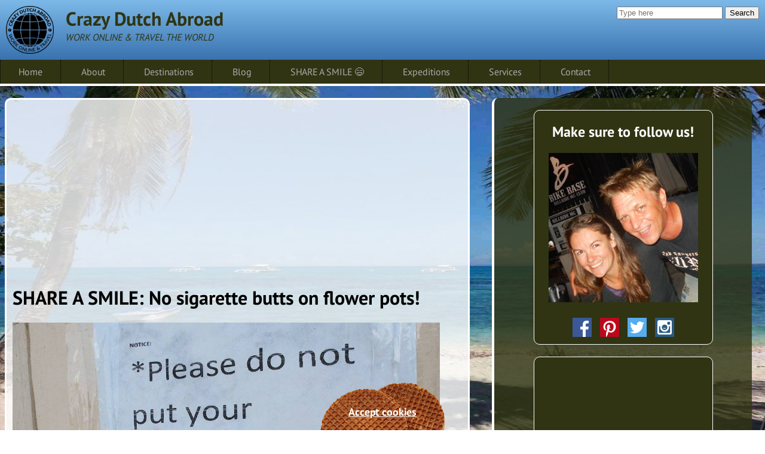

--- FILE ---
content_type: text/html; charset=UTF-8
request_url: https://www.crazydutchabroad.com/share_a_smile/no_sigarette_butts/
body_size: 4886
content:
<!DOCTYPE html>

<html>

<head>
	<meta charset="utf-8">
	<!-- TradeDoubler site verification 2542657 -->
				
	<title>SHARE A SMILE: No sigarette butts on flower pots! - Crazy Dutch Abroad</title>
	<meta property="og:title" content="SHARE A SMILE: No sigarette butts on flower pots! - Crazy Dutch Abroad" />

			<meta name="description" content="No sigarette butts on flower pots!">
		<meta property="og:description" content="No sigarette butts on flower pots!" />
	
	<meta name="viewport" content="width=device-width, initial-scale=1.0">

	<script src="/_lib/bugsnag-3.0.6.js" data-endpoint="/reportJsError" data-apiKey="01234567890123456789012345678901"></script>

	<link rel='stylesheet' href='/_lib/font-PT-Sans/fonts.css?v=4bd15ff54170863aaf449c9dff1a15e54896fc20'>
	<link rel='stylesheet' href='/style.css?v=a4c30ea9783bd2da21247f3ef059d98deb2c03f5'>

	<meta property="og:site_name" content="Crazy Dutch Abroad"/>


			<meta name="twitter:image" content="https://www.crazydutchabroad.com/share_a_smile/no_sigarette_butts/icon.jpg?c=ddcde5d04e780c0fdb1c47ea9d2914eb" />
		<meta property="og:image" content="https://www.crazydutchabroad.com/share_a_smile/no_sigarette_butts/icon.jpg?c=ddcde5d04e780c0fdb1c47ea9d2914eb" />
		<meta property="og:image:width" content="400" />
		<meta property="og:image:height" content="300" />
	
	<meta property="og:url" content="https://www.crazydutchabroad.com/share_a_smile/no_sigarette_butts/" />
			<meta property="og:type" content="article" />
		<meta property="fb:app_id" content="806074369490952" />
	<meta name="p:domain_verify" content="e51ccea22c5c12abd485c700d2cf5577"/>
	<meta name="verification" content="c0f6d3c2eade7d855b75a0a1524fd52b" />

	<meta name="twitter:card" content="summary_large_image">
	<meta name="twitter:site" content="@cdabroad">
	<meta name="twitter:creator" content="@cdabroad">
	<meta name="twitter:title" content="SHARE A SMILE: No sigarette butts on flower pots! - Crazy Dutch Abroad">
			<meta name="twitter:description" content="No sigarette butts on flower pots!">
	

	<link rel="icon" type="image/png" href="/favicons/favicon32x32.png?v=2" sizes="32x32" />
	<link rel="icon" type="image/png" href="/favicons/favicon16x16.png?v=2" sizes="16x16" />

	<link rel="alternate" type="application/atom+xml" title="All" href="/atom.xml" />

	<script src="/_lib/jquery-3.3.1.min.js"></script>
	<link rel="stylesheet" href="/_lib/fancyapps-fancyBox-18d1712/source/jquery.fancybox.css?v=2.1.5" type="text/css" media="screen" />
	<script src="/_lib/fancyapps-fancyBox-18d1712/source/jquery.fancybox.pack.js?v=2.1.5"></script>

	<script data-ad-client="ca-pub-5866429141252631" async src="https://pagead2.googlesyndication.com/pagead/js/adsbygoogle.js"></script>

	<script async src="https://www.googletagmanager.com/gtag/js?id=G-ZNRHRBSWZ6"></script>
	<script>
		window.dataLayer = window.dataLayer || [];
		function gtag(){dataLayer.push(arguments);}
		gtag('js', new Date());
		gtag('config', 'G-ZNRHRBSWZ6');
	</script>
</head>

<body>
<script>
window.fbAsyncInit = function() {
	FB.init({
		appId      : '806074369490952',
		xfbml      : true,
		version    : 'v6.0'
	});
};

(function(d, s, id){
 var js, fjs = d.getElementsByTagName(s)[0];
 if (d.getElementById(id)) {return;}
 js = d.createElement(s); js.id = id;
 js.src = "//connect.facebook.com/en_US/sdk.js";
 fjs.parentNode.insertBefore(js, fjs);
 }(document, 'script', 'facebook-jssdk'));
</script>

<div id="header">

	<div id="logobar">
		<a href="/">
			<img id="logo" src="/img/logocrazydutchabroad.png">
			<div id="logotext">Crazy Dutch Abroad</div>
			<div id="subtitle">WORK ONLINE &AMP; TRAVEL THE WORLD</div>
		</a>
		<form id='searchbar' method='POST' action='/search/'>
			<input placeholder='Type here' name='q' />
			<button>Search</button>
		</form>
		<div class="clear"></div>
	</div>

	<div id="menu-container">
		<div id="menu-mobile">MENU</div>
		<div id="menu">
			<a href="/">Home</a>
			<a href="/about">About</a>
			<a href="/destinations">Destinations</a>
			<a href="/blog">Blog</a>
			<a href="/share_a_smile">SHARE A SMILE &#128516;</a>
			<a href="/expeditions">Expeditions</a>
			<a href="/work">Services</a>
			<a href="/contact">Contact</a>
		</div>
	</div>
</div>

<div id="body">
	<div id="content">

<div class="wide block blog_page">

<div style='margin:0px 0 20px; 0'>
<!-- Leaderbord -->
<ins class="adsbygoogle clear"
	 style="display:block"
	 data-ad-client="ca-pub-5866429141252631"
	 data-ad-slot="6022445704"
	 data-ad-format="auto"
></ins>
<script>
(adsbygoogle = window.adsbygoogle || []).push({});
</script>
</div>


<script>
$(function() {
	var imgs = $(".impression img").map(function(i, obj) {
		return {
			href : $(obj).attr("src"),
			title : $(obj).parents(".impression").text()
		};
	});
	function openGallery(e) {
		var src = $(e.target).attr("src");
		for (var index = 0 ; index < imgs.length ; index++) {
			if (imgs[index].href === src) {
				break;
			}
		}
		$.fancybox.open(imgs, {
			index : index,
			helpers: {
				overlay: {
					locked: false
				}
			}
		});
	}
	$(".impression").on("click", openGallery);
});
</script>



<h1>SHARE A SMILE: No sigarette butts on flower pots!</h1>

<img class="share-a-smile" src="No sigarette butts on flower.jpg" />

<p>
No sigarette butts on flower pots!
</p>


<br/><br/>

<div class="page_navigation">
			<a class="block_link" href="https://www.crazydutchabroad.com/share_a_smile/monkey_business/">Previous</a>
				<a class="block_link" href="/share_a_smile/">Back to Share a smile!</a>
				<a class="block_link" href="https://www.crazydutchabroad.com/share_a_smile/reselling_ikea_candles/">Next</a>
	</div>

<br/><br/>


<div class="fb-comments" href="http://www.crazydutchabroad.com/share_a_smile/no_sigarette_butts/" data-numposts="10" data-order-by="social" data-width="100%"></div>

<br/>
</div>

<script type="application/ld+json">
{
  "@context": "http://schema.org",
  "@type": "BlogPosting",
  "mainEntityOfPage": {
    "@type": "WebPage",
    "@id": "https:\/\/www.crazydutchabroad.com\/share_a_smile\/no_sigarette_butts\/"
  },
  "headline": "SHARE A SMILE: No sigarette butts on flower pots!",
  "image": {
    "@type": "ImageObject",
    "url": "https:\/\/www.crazydutchabroad.com\/share_a_smile\/no_sigarette_butts\/icon.jpg",
	"height" : 400,
	"width" : 300
  },
  "description": "No sigarette butts on flower pots!",
  "datePublished" : "2015-08-17T10:47:43+00:00",
  "author" : {
	  "@type" : "Organization",
	  "name" : "Crazy Dutch Abroad"
  },
  "publisher" : {
	  "@type" : "Organization",
	  "name" : "Crazy Dutch Abroad",
	  "logo" : { 
		  "@type" : "ImageObject",
		  "url" : "https://www.crazydutchabroad.com/img/logocrazydutchabroad.png"
	  }
  }
}
</script>

	</div>

	<div id='sidebar'>

		<br/>

		<div class="banner-content fill">
			<style>

.socialmedia {
	display: inline-block;
	margin: 2px 5px;
	width: 32px;
	height: 32px;
}
.socialmedia.facebook {
	    background-image: url("data:image/svg+xml;charset=US-ASCII,%3Csvg%20xmlns%3D%22http%3A%2F%2Fwww.w3.org%2F2000%2Fsvg%22%20width%3D%2232%22%20height%3D%2232%22%3E%3Cpath%20fill%3D%22%233B5998%22%20d%3D%22M0%200h32v32H0z%22%2F%3E%3Cpath%20fill%3D%22%23FFF%22%20d%3D%22M22.08%2032V19.607h4.16l.62-4.83h-4.78v-3.083c0-1.398.388-2.352%202.393-2.352h2.56V5.02c-.443-.058-1.962-.19-3.728-.19-3.688%200-6.213%202.25-6.213%206.385v3.562h-4.17v4.83h4.17V32h4.987z%22%2F%3E%3C%2Fsvg%3E");
}
.socialmedia.twitter {
	    background-image: url("data:image/svg+xml;charset=US-ASCII,%3Csvg%20xmlns%3D%22http%3A%2F%2Fwww.w3.org%2F2000%2Fsvg%22%20width%3D%2232%22%20height%3D%2232%22%3E%3Cpath%20fill%3D%22%2355ACEE%22%20d%3D%22M0%200h32v32H0z%22%2F%3E%3Cpath%20fill%3D%22%23FFF%22%20d%3D%22M28%208.557c-.884.39-1.833.656-2.828.775%201.017-.608%201.798-1.573%202.166-2.725-.953.567-2.006.976-3.13%201.194-.896-.956-2.176-1.554-3.593-1.554-2.72%200-4.924%202.206-4.924%204.925%200%20.387.045.763.13%201.125-4.094-.208-7.724-2.168-10.15-5.147-.423.726-.667%201.573-.667%202.476%200%201.71.87%203.214%202.19%204.1-.806-.027-1.564-.25-2.23-.616v.06c0%202.39%201.7%204.378%203.952%204.83-.414.113-.85.172-1.297.172-.317%200-.625-.03-.927-.086.63%201.956%202.447%203.38%204.6%203.42-1.685%201.318-3.808%202.107-6.114%202.107-.398%200-.79-.023-1.175-.068%202.18%201.396%204.768%202.213%207.55%202.213%209.056%200%2014.01-7.506%2014.01-14.012%200-.213-.005-.426-.015-.637.96-.694%201.795-1.56%202.455-2.55z%22%2F%3E%3C%2Fsvg%3E");
}

.socialmedia.instagram {
	    background-image: url("data:image/svg+xml;charset=US-ASCII,%3Csvg%20xmlns%3D%22http%3A%2F%2Fwww.w3.org%2F2000%2Fsvg%22%20width%3D%2232%22%20height%3D%2232%22%3E%3Cg%20fill-rule%3D%22evenodd%22%20clip-rule%3D%22evenodd%22%3E%3Cpath%20fill%3D%22%232A5B83%22%20d%3D%22M0%200h32v32H0z%22%2F%3E%3Cpath%20fill%3D%22%23FFF%22%20d%3D%22M25.23%2014.153h-2.088c.152.59.242%201.208.242%201.847%200%204.08-3.306%207.385-7.384%207.385S8.616%2020.08%208.616%2016c0-.638.09-1.256.243-1.847H6.77v10.155c0%20.51.412.922.923.922h16.615c.51%200%20.924-.413.924-.922V14.153zm0-6.46c0-.51-.412-.924-.923-.924h-2.77c-.51%200-.922.412-.922.922v2.77c0%20.51.413.923.923.923h2.77c.51%200%20.923-.414.923-.923v-2.77zM16%2011.382c-2.55%200-4.615%202.067-4.615%204.616%200%202.548%202.066%204.615%204.615%204.615s4.616-2.067%204.616-4.616c0-2.55-2.067-4.616-4.616-4.616M25.23%2028H6.77C5.24%2028%204%2026.76%204%2025.23V6.77C4%205.24%205.24%204%206.77%204H25.23C26.76%204%2028%205.24%2028%206.77v18.46c0%201.53-1.24%202.77-2.77%202.77%22%2F%3E%3C%2Fg%3E%3C%2Fsvg%3E");
}
.socialmedia.pinterest {
	    background-image: url("data:image/svg+xml;charset=US-ASCII,%3Csvg%20xmlns%3D%22http%3A%2F%2Fwww.w3.org%2F2000%2Fsvg%22%20width%3D%2232%22%20height%3D%2232%22%3E%3Cpath%20fill%3D%22%23BD081C%22%20d%3D%22M0%200h32v32H0z%22%2F%3E%3Cpath%20fill%3D%22%23FFF%22%20d%3D%22M10.046%2030.548l-.016-.15c-.13-1.288-.226-3.115.082-4.44.296-1.272%201.913-8.106%201.913-8.106s-.488-.977-.488-2.422c0-2.268%201.314-3.96%202.95-3.96%201.392%200%202.065%201.044%202.065%202.296%200%201.4-.89%203.492-1.35%205.43-.385%201.624.813%202.948%202.414%202.948%202.9%200%205.127-3.057%205.127-7.47%200-3.904-2.806-6.635-6.813-6.635-4.64%200-7.365%203.48-7.365%207.077%200%201.402.54%202.905%201.214%203.722.132.16.152.302.112.467-.124.515-.4%201.623-.453%201.85-.072.3-.237.362-.546.218-2.037-.948-3.31-3.926-3.31-6.32%200-5.144%203.737-9.87%2010.776-9.87%205.658%200%2010.055%204.033%2010.055%209.42%200%205.622-3.544%2010.146-8.464%2010.146-1.652%200-3.205-.858-3.737-1.872%200%200-.818%203.114-1.016%203.877-.365%201.403-1.342%203.157-2.007%204.243-.002.003-.454.833-.568%201h-.457c-.058%200-.118-1.445-.12-1.45z%22%2F%3E%3C%2Fsvg%3E");
}
</style>





<h2>Make sure to follow us!</h2>

<a href="" target="_blank">
	<img style='max-width: 250px' src='/img/handig/us.jpg' />
</a>
<br><br>

<div>
	<a target="_blank" href="https://www.facebook.com/crazydutchabroad" class="socialmedia facebook" title="Facebook">&nbsp;</a>
	<a target="_blank" href="https://nl.pinterest.com/crazy_dutch/" class="socialmedia pinterest" title="Pinterest">&nbsp;</a>
	<a target="_blank" href="https://twitter.com/cdabroad" class="socialmedia twitter" title="Twitter">&nbsp;</a>
	<a target="_blank" href="https://www.instagram.com/crazydutchabroad/" class="socialmedia instagram" title="Instagram">&nbsp;</a>
</div>
		</div>
		
		<div class="banner-content">
						  <div class='banner-content fill'>
	<iframe src="//rcm-na.amazon-adsystem.com/e/cm?o=1&p=9&l=ur1&category=amazonhomepage_2017&f=ifr&linkID=6981bfe732bc9a87d203042eda31dddd&t=crzdtchbrddvc-20&tracking_id=crzdtchbrddvc-20" width="180" height="150" scrolling="no" border="0" marginwidth="0" style="border:none;" frameborder="0"></iframe>
</div>

						
		</div>

		<div class="banner-content">
			
<a href="https://www.iamsterdam.com/tickets/?tt=24476_1239973_224109_&amp;r=" target="_blank" rel="nofollow"><img src="https://ti.tradetracker.net/?c=24476&amp;m=1239973&amp;a=224109&amp;r=&amp;t=html" width="300" height="250" border="0" alt="" /></a>
		</div>
		
		<div class="banner-content">
			<!-- sidebar -->
<ins class="adsbygoogle"
     style="display:inline-block;width:300px;height:250px"
     data-ad-client="ca-pub-5866429141252631"
     data-ad-slot="2755212901"></ins>
<script>
(adsbygoogle = window.adsbygoogle || []).push({});
</script>
		</div>
		

	</div>

</div>

<div id="footer">
Copyright 2026 www.crazydutchabroad.com
</div>

<div id="cookiebar">
	<a>Accept cookies</a>
</div>

<script src='/script.js?v=5748d1e6834828801a49a4461bf25ea5a65961b5' ></script>
<script>
  (function(i,s,o,g,r,a,m){i['GoogleAnalyticsObject']=r;i[r]=i[r]||function(){
  (i[r].q=i[r].q||[]).push(arguments)},i[r].l=1*new Date();a=s.createElement(o),
  m=s.getElementsByTagName(o)[0];a.async=1;a.src=g;m.parentNode.insertBefore(a,m)
  })(window,document,'script','//www.google-analytics.com/analytics.js','ga');

  ga('create', 'UA-65030098-1', 'auto');
  ga('send', 'pageview');
</script>
</body>
</html>


--- FILE ---
content_type: text/html; charset=utf-8
request_url: https://www.google.com/recaptcha/api2/aframe
body_size: 267
content:
<!DOCTYPE HTML><html><head><meta http-equiv="content-type" content="text/html; charset=UTF-8"></head><body><script nonce="yQthKPoA_gCTpQgQVKdGnA">/** Anti-fraud and anti-abuse applications only. See google.com/recaptcha */ try{var clients={'sodar':'https://pagead2.googlesyndication.com/pagead/sodar?'};window.addEventListener("message",function(a){try{if(a.source===window.parent){var b=JSON.parse(a.data);var c=clients[b['id']];if(c){var d=document.createElement('img');d.src=c+b['params']+'&rc='+(localStorage.getItem("rc::a")?sessionStorage.getItem("rc::b"):"");window.document.body.appendChild(d);sessionStorage.setItem("rc::e",parseInt(sessionStorage.getItem("rc::e")||0)+1);localStorage.setItem("rc::h",'1769942865746');}}}catch(b){}});window.parent.postMessage("_grecaptcha_ready", "*");}catch(b){}</script></body></html>

--- FILE ---
content_type: text/css
request_url: https://www.crazydutchabroad.com/style.css?v=a4c30ea9783bd2da21247f3ef059d98deb2c03f5
body_size: 2718
content:
* {
	box-sizing: border-box;
}
html {
	height: 100%;
}
body {
	padding: 0;
	margin: 0;
	font-family: sans-serif;
	color: #000;
	height: 100%;
	font-family: 'PT Sans', sans-serif;
}
a, a:visited {
	color: black;
}
ul, ol {
	list-style-position: outside; 
	padding: 0;
	margin: 0;
	margin-left: 20px;
}
li {
	padding: 0;
	margin: 0;
}

#body {
	background-image: url('/img/background.jpg');
	background-repeat: no-repeat;
	background-attachment: fixed;
	background-color: #fffaf0;
	background-size: 100% 100%;
	min-height: calc(100% - 228px);
}
#content {
	margin-top: 20px;
	display: inline-block;
}
#sidebar {
	display: inline-block;
	margin-top: 20px;
	color: #aaa;
	border-radius: 10px;
	text-align: center;
	vertical-align: top;
	background: rgba(48, 52, 19, 0.8);
	border-left: 4px solid #fff;
}
#header {
	margin: 0;
	border-bottom: 4px solid #fff;
	background: linear-gradient(to bottom, #7db9e8 0%, #1e5799 100%);
}
#header a {
	text-decoration: none;
}
#header #logobar {
	height: 70%;
	width: 100%;
}
#header #logobar > a {
	display: inline-block;
	white-space: nowrap;
}
#header #logo {
	display: inline-block;
	float: left;
	height: 80px;
	margin: 10px;
	margin-right: 20px;
}
#header #logotext {
	padding-top: 10px;
	color: #303413;
	font-size: 200%;
	font-weight: bold;
	text-decoration: none;
}
#header #subtitle {
	font-style: italic;
	font-weight: normal;
	color: #303413;
}
#header #searchbar {
	display: inline-block;
	float: right;
	margin-right: 1%;
	margin: 10px;
	vertical-align: top;
}
#menu, #menu-mobile {
	background-color: #303413;
	color: #aaa;
}
#menu a, #menu a:visited {
	color: #aaa;
	display: inline-block;
	text-decoration: none;
	margin: 0px;
	padding: 10px 30px;
	border-right: 1px dotted #000;
}
#menu a:first-child {
	border-left: 1px dotted #000;
}

#menu-mobile {
	display:none;
	text-align: center;
	width: 100%;
	padding: 7px;
	cursor: pointer;
}

#sidebar .banner-content {
	max-width: 300px;
	margin-left: auto;
	margin-right: auto;
	margin-bottom: 20px;
}

#sidebar .banner-content.fill {
	color: white;
	background-color: #303413;
	border-radius: 10px;
	border: 1px solid #fff;
	padding: 10px 20px;
}
#sidebar .banner-content.fill a, #sidebar .banner-content.fill a:visited {
	color:inherit;
}

#footer {
	margin: 0;
	border-top: 4px solid #fff;
	background-color: #303413;
}
#footer, #footer a {
	color: #aaa;
	padding: 20px;
}

.block {
	display: inline-block;
	min-height: 300px;
	padding: 10px;
	vertical-align:top;
	background: rgba(255, 255, 255, 0.8);
	border: 3px solid #fff;
	border-radius: 10px;

	margin: 1%;
	margin-top: 0px;
	width: 47%;
}
.block.wide {
	min-height: 100px;
	width: 95%;
}
.block.ads {
	text-align:center;
	vertical-align:top;
}
span.ad a, span.ad a:hover {
	background:none;
	border:none;
	padding:0;
	margin:0;
}
.hidden {
	display:none;
}
#block1 {
}
#block2 {
}
#block3 {
}
#block4 {
}

.blog_page img {
	display:inline-block;
	max-width:95%;
	max-height:300px;
}

.blog_page .small-images img {
	max-height: 150px;
}
.clear {
	clear:both;
}
.image-row {
	clear:both;
	display:block;
	margin: 0 auto;
}
.image-row img {
	vertical-align: middle;
	margin: 0px;
}
.images-2 img { width: 48%; }
.images-4 img { width: 24%; }
.images-3 img { width: 32%; }
.images-4 img { width: 24%; }
.images-5 img { width: 19%; }

.flex-image-row {
	clear:both;
	display:flex;
	justify-content:space-around;
	align-content:space-around;
}
.flex-image-row img {
	object-fit: contain;
	margin:2px;
}

.blog_page div.impression {
	margin-top: 50px;
}
.blog_page div.impression.no-margin {
	margin: 0px;
}
.blog_page div.impression.margin-10 {
	margin: 10px;
}
.blog_page img.page-thumbnail-image {
	height: 150px;
	margin-top: 10px;
	margin-right: 10px;
	float: right;
}
.blog_page div.impression p {
	margin-top: 0px;
}

.blog_page img.on-tour-top-image {
	max-height: 500px;
	margin: 20px;
}

.float-left {
	float: left;
}
img.float-left {
	margin-right: 10px;
}

.float-right {
	float: right;
}
img.float-right {
	margin-left: 20px;
}

.width-20 { width: 20%; }
.width-30 { width: 30%; }
.width-40 { width: 40%; }
.width-50 { width: 50%; }
.width-60 { width: 60%; }
.width-70 { width: 70%; }
.width-80 { width: 80%; }
.width-100 { width: 100%; }
.width-20  img { max-height: none; }
.width-30  img { max-height: none; }
.width-40  img { max-height: none; }
.width-50  img { max-height: none; }
.width-60  img { max-height: none; }
.width-70  img { max-height: none; }
.width-80  img { max-height: none; }
.width-100 img { max-height: none; }



.ad-topright {
	float: right;
	margin: 20px;
}

.destinations_overview a, .destinations_overview a:visited {
	margin: 0px 10px 10px 0px;
}

.overview_page a, .overview_page a:visited, a.block_link {
	display: inline-block;
	border-radius: 10px;
	text-decoration: none;
	padding: 30px;
	border: 4px solid #fff;
	color: #aaa;
	background-color: #303413;
	font-weight: bold;
}
.overview_page a:hover, a.block_link:hover {
	color: #303413;
	border: 4px solid #303413;
	background-color: #aaa;
}

h1, h2, h3 {
	margin-top: 10px;
}

.homepage .block {
	min-height: 400px;
}

.homepage .block h1 {
}

.homepage .block > * {
	display: block;
	margin: 0 2%;
	padding: 0px;
	max-width: 90%;
}
.homepage .block ul {
	margin-left: 20px;
}
.homepage .block img {
	margin: 20px 0;
	width: 100%;
}
.homepage .block .full_story {
	margin-top: 20px;
}

.fb-like {
	transform: scale(1.5);
	margin-left: 15px;
}
img.pinterest {
	max-height: 500px;
}
div#cookiebar {
	background-image: url('/img/cookies.png');
	background-repeat: no-repeat;
	background-position: 50% 0%;

	position: fixed;
	bottom: 0px;
	width: 100%;

	display: none;
	z-index: 100;
	height: 80px;
	line-height: 100px;
	color: #fff;
	text-align: center;
	vertical-align: bottom;
	cursor: pointer;
}
div#cookiebar a {
	color: #fff;
	text-decoration: underline;
	font-weight: bold;
	font-size: 110%;
}

.divetable {
	border-collapse:collapse;
	border-spacing:0;
	border-color:#aaa;
}
.divetable  {
	border-collapse:collapse;
	border-spacing:0;
	border-color:#aaa;
}
.divetable td, .divetable th {
	font-size:14px;
	padding:10px 5px;
	border: 1px solid #000;
	overflow:hidden;
	word-break:normal;
	color: #000;
}
.divetable td:nth-child(even) {
	background-color: rgba(146, 0, 20, 0.4);
	background-color: #303413;
	background-color: rgba(48, 52, 19, 0.8);
}
.divetable td {
	background-color: rgba(146, 0, 20, 0.5);
	background-color: #303413;
	background-color: rgba(48, 52, 19, 0.9);
	height: 80px;
	width: 16.66%;
	text-align: center;
}
.divetable td.available {
	background-color: rgba(25, 128, 25, 1);
	background-color: #aaa;
	color: #000;
}
.divetable th {
	background-color: #303413;
	color:#aaa;
}

table.generalinfo {
	width: 100%;
	margin-top: 50px;
	border-collapse:collapse;
}
table.generalinfo td {
	border: 1px solid #303413;
	background-color:#fff;
	color:#333;
	padding:10px 5px;
	color: #303413;
	background-color:#aaa;
}
table.generalinfo td:nth-child(1) {
	border: 1px solid #aaa;
	background-color: #303413;
	color:#aaa;
	padding:10px 10px;
	text-align: right;
}

a.link-image {
	vertical-align:top;
	display:inline-block;
	width: 30%;
}
a.link-image img {
	width: 100%;
}

form.contactform input, form.contactform textarea {
	border: 1px solid #ddd;
	padding: 2px;
}
form.contactform label {
	margin-top: 5px;
	display: block;
}
form.contactform label span {
	text-align: right;
	display: inline-block;
	width: 150px;
}
form.contactform.small label span {
	text-align: center;
	width: 200px;
/* 	margin-right: 10px; */
}
form.contactform input[type="submit"] {
	background-color: #ddd;
	border: 1px solid #000;
	padding: 3px 5px;
	margin-top: 5px;
	margin-left: 200px;
}
form.contactform input[type="submit"] {
	margin-left: 10px;
}


form.contactform label input {
	width: 200px;
}

#content {
	width: 64%;
}
#sidebar {
	width: 34%;
}

#map {
	width: 100%;
	height: 400px;
	background-color:#36365a;
}
#map_legend {
	margin: 5px 10px;
}
div.map_info_window {
	width: 400px;
}
div.map_info_window h1 {
}
div.map_info_window img {
	height: 80px;
	float: right;
}
div.link-container {
	clear:both;
	display:flex;
	flex-wrap:wrap;
	justify-content:space-around;
	align-content:space-around;
}
a.blogpage-link {
	padding: 10px 20px 20px 20px;
	text-align: center;
	vertical-align: top;
	width: 30%;
	min-width: 250px;
	margin: 5px 0px;
}
.share-a-smile a.blogpage-link {
	width:30%;
}
.share-a-smile a.blogpage-link img {
	height: 100px;
	width: 90%;
	overflow:hidden;
}
img.share-a-smile {
	width: 100%;
	height: auto;
	max-height: none;
}

.blogpage-link img {
	padding-top: 5px;
	display:block;
	width: 95%;
	margin: auto;
}

.ads-development {
	max-width: 100%;
	background: white;
	color: black;
	padding: 5px;
}

div.numbers {
	display: inline-block;
	width: 100%;
	vertical-align: top;
	background-color: #fff;
}
div.numbers {
	padding: 5px 10px;
}
div.numbers table {
	border-collapse: collapse;
	width: 100%;
}
div.numbers table td {
	padding: 5px 10px;
	border: 1px solid #eee;
}
div.numbers table td:nth-child(1) {
	background-color: lightgrey;
	width: 30%;
}

div.video {
	position: relative;
	padding-bottom: 56.25%; /* 16:9 */
	padding-top: 25px;
	height: 0;
}

.video iframe {
	position: absolute;
	top: 0;
	left: 0;
	width: 100%;
	height: 100%;
}

.handig {
	display: inline-block;
	vertical-align: top;
	margin: 20px;
	border-radius: 10px;
	border: 3px solid #0a364b;
	background-color: rgba(255, 255, 255, 0.8);
	padding: 10px 20px;
}
.handig a, .handig a:hover {
	color: #f00;
	font-weight: normal;
	padding: 0;
	background: none;
	border: none;
}

@media screen and (max-width: 1000px) {
	#content {
		width: 100%;
	}
	#sidebar {
		width: 100%;
	}
}

@media screen and (max-width: 900px) {
	#menu-mobile {
		display: block;
	}
	#menu {
		display: none;
	}
	#menu a {
		display: block;
	}
	.share-a-smile a.blogpage-link {
		width: 48%;
		max-width:50%;
	}
}

@media screen and (max-width: 480px) {
	#header #logobar > a {
		width: 100%;
	}
	#header #logotext {
		font-size: 7vw;
	}
	#header #subtitle {
		font-size: 3vw;
	}

	.block, .block.wide {
		width: 100%;
		margin: 0;
	}
	a.blogpage-link {
		width: 100%;
		max-width:100%;
	}
	.share-a-smile a.blogpage-link {
		width: 90%;
		max-width:100%;
	}
	.flex-image-row {
		flex-direction:column;
	}

	/* Force table to not be like tables anymore */
	table, thead, tbody, th, td, tr { 
		display: block; 
		width: 100% !important;
	}

	#map_legend {
		display:none;
	}
}

@media (min-width: 100px) {
	.adsbygoogle {
		width: 100%;
	}
}


--- FILE ---
content_type: text/javascript
request_url: https://www.crazydutchabroad.com/_lib/bugsnag-3.0.6.js
body_size: 40824
content:
//
// **Bugsnag.js** is the official JavaScript notifier for
// [Bugsnag](https://bugsnag.com).
//
// Bugsnag gives you instant notification of errors and
// exceptions in your website's JavaScript code.
//
// Bugsnag.js is incredibly small, and has no external dependencies (not even
// jQuery!) so you can safely use it on any website.
//

// The `Bugsnag` object is the only globally exported variable
(function (window, old) {
  var self = {},
    lastScript,
    previousNotification,
    shouldCatch = true,
    ignoreOnError = 0,
    breadcrumbs = [],
    placeholderErrorName = "BugsnagNotify",

    // Cap total breadcrumbs at 20, so we don't send a giant payload.
    breadcrumbLimit = 20,

    // We've seen cases where individual clients can infinite loop sending us errors
    // (in some cases 10,000+ errors per page). This limit is at the point where
    // you've probably learned everything useful there is to debug the problem,
    // and we're happy to under-estimate the count to save the client (and Bugsnag's) resources.
    eventsRemaining = 10,
    // The default depth of attached metadata which is parsed before truncation. It
    // is configurable via the `maxDepth` setting.
    maxPayloadDepth = 5;

  // #### Bugsnag.noConflict
  //
  // This is obsolete with UMD, as we cannot assume the global scope is polluted with
  // the Bugsnag object anyway. In this case, it's up to the host Javascript file to
  // correctly utilise this functionality.
  //
  // Maybe it's worth removing all together, if we're loading via any UMD method.
  self.noConflict = function() {
    window.Bugsnag = old;
    if (typeof old === "undefined") {
      delete window.Bugsnag;
    }
    return self;
  };

  // ### Bugsnag.refresh
  //
  // Resets the Bugsnag rate limit. If you have a large single-page app, you may
  // wish to call this in your router to avoid exception reports being thrown
  // away.
  //
  // By default Bugsnag aggressively limits the number of exception reports from
  // one page load. This protects both the client's browser and our servers in
  // cases where exceptions are thrown in tight loops or scroll handlers.
  self.refresh = function() {
    eventsRemaining = 10;
  };

  //
  // ### Manual error notification (public methods)
  //

  // #### Bugsnag.notifyException
  //
  // Notify Bugsnag about a given `exception`, typically that you've caught
  // with a `try/catch` statement or that you've generated yourself.
  //
  // It's almost always better to let an exception bubble rather than catching
  // it, as that gives more consistent behaviour across browsers. Consider
  // re-throwing instead of calling .notifyException.
  //
  // Since most JavaScript exceptions use the `Error` class, we also allow
  // you to provide a custom error name when calling `notifyException`.
  //
  // The default value is "warning" and "error" and "info" are also supported by the
  // backend, all other values cause the notification to be dropped; and you
  // will not see it in your dashboard.
  self.notifyException = function (exception, name, metaData, severity) {
    if (!exception) {
      var message = "Bugsnag.notifyException() was called with no arguments";
      log(message);
      self.notify(placeholderErrorName, message);
      return;
    }

    if (typeof exception === "string") {
      log(
        "Bugsnag.notifyException() was called with a string. Expected instance of Error. " +
        "To send a custom message instantiate a new Error or use Bugsnag.notify('<string>')." +
        " see https://docs.bugsnag.com/platforms/browsers/#reporting-handled-exceptions"
      );
      // pass through to notify()
      self.notify.apply(null, arguments);
      return;
    }

    if (name && typeof name !== "string") {
      metaData = name;
      name = undefined;
    }
    if (!metaData) {
      metaData = {};
    }
    addScriptToMetaData(metaData);

    sendToBugsnag({
      name: name || exception.name,
      message: exception.message || exception.description,
      stacktrace: stacktraceFromException(exception) || generateStacktrace(),
      file: exception.fileName || exception.sourceURL,
      lineNumber: exception.lineNumber || exception.line,
      columnNumber: exception.columnNumber ? exception.columnNumber + 1 : undefined,
      severity: severity || "warning"
    }, metaData);
  };

  // #### Bugsnag.notify
  //
  // Notify Bugsnag about an error by passing in a `name` and `message`,
  // without requiring an exception.
  self.notify = function (name, message, metaData, severity) {
    if (!name) {
      name = placeholderErrorName;
      message = "Bugsnag.notify() was called with no arguments";
      log(message);
    }

    sendToBugsnag({
      name: name,
      message: message,
      stacktrace: generateStacktrace(),
      // These are defaults so that 'bugsnag.notify()' calls show up in old IE,
      // newer browsers get a legit stacktrace from generateStacktrace().
      file: window.location.toString(),
      lineNumber: 1,
      severity: severity || "warning"
    }, metaData);
  };

  // #### Bugsnag.leaveBreadcrumb(value, [metaData])
  //
  // Add a breadcrumb to the array of breadcrumbs to be sent to Bugsnag when the next exception occurs
  // - `value` (string|object) If this is an object, it will be used as the entire breadcrumb object
  //   and any missing `type`, `name` or `timestamp` fields will get default values.
  //   if this is a string and metaData is provided, then `value` will be used as the `name` of the
  //   breadcrumb.
  //   if `value` is a string and is the only argument the breadcrumb will have `manual` type and
  //   the value will be used as the `message` field of `metaData`.
  //
  // - `metadata` (optional, object) - Additional information about the breadcrumb. Values limited to 140 characters.
  self.leaveBreadcrumb = function(value, metaData) {
    var DEFAULT_TYPE = "manual";

    // default crumb
    var crumb = {
      type: DEFAULT_TYPE,
      name: "Manual",
      timestamp: new Date().getTime()
    };

    switch (typeof value) {
    case "object":
      crumb = merge(crumb, value);
      break;
    case "string":
      if (metaData && typeof metaData === "object") {
        crumb = merge(crumb, {
          name: value,
          metaData: metaData
        });
      } else {
        crumb.metaData = { message: value };
      }
      break;
    default:
      log("expecting 1st argument to leaveBreadcrumb to be a 'string' or 'object', got " + typeof value);
      return;
    }

    // Validate breadcrumb type and replace invalid type with default.
    var VALID_TYPES = [DEFAULT_TYPE, "error", "log", "navigation", "process", "request", "state", "user"];
    var validType = false;
    for (var i = 0; i < VALID_TYPES.length; i++) {
      if (VALID_TYPES[i] === crumb.type) {
        validType = true;
        break;
      }
    }
    if (!validType) {
      log("Converted invalid breadcrumb type '" + crumb.type + "' to '" + DEFAULT_TYPE + "'");
      crumb.type = DEFAULT_TYPE;
    }

    var lastCrumb = breadcrumbs.slice(-1)[0];
    if (breadcrumbsAreEqual(crumb, lastCrumb)) {
      lastCrumb.count = lastCrumb.count || 1;
      lastCrumb.count++;
    } else {
      crumb.name = truncate(crumb.name, 32);
      breadcrumbs.push(truncateDeep(crumb, 140));

      // limit breadcrumb trail length, so the payload doesn't get too large
      if (breadcrumbs.length > breadcrumbLimit) {
        breadcrumbs = breadcrumbs.slice(-breadcrumbLimit);
      }
    }
  };

  function breadcrumbsAreEqual(crumb1, crumb2) {
    return crumb1 && crumb2 &&
      crumb1.type === crumb2.type &&
      crumb1.name === crumb2.name &&
      isEqual(crumb1.metaData, crumb2.metaData);
  }

  // Return a function acts like the given function, but reports
  // any exceptions to Bugsnag before re-throwing them.
  //
  // This is not a public function because it can only be used if
  // the exception is not caught after being thrown out of this function.
  //
  // If you call wrap twice on the same function, it'll give you back the
  // same wrapped function. This lets removeEventListener to continue to
  // work.
  function wrap(_super) {
    try {
      if (typeof _super !== "function") {
        return _super;
      }
      if (!_super.bugsnag) {
        var currentScript = getCurrentScript();
        _super.bugsnag = function () {
          lastScript = currentScript;

          // We set shouldCatch to false on IE < 10 because catching the error ruins the file/line as reported in window.onerror,
          // We set shouldCatch to false on Chrome/Safari because it interferes with "break on unhandled exception"
          // All other browsers need shouldCatch to be true, as they don't pass the exception object to window.onerror
          if (shouldCatch) {
            try {
              return _super.apply(this, arguments);
            } catch (e) {
              if (getSetting("autoNotify", true)) {
                self.notifyException(e, null, null, "error");
                ignoreNextOnError();
              }
              throw e;
            } finally {
              lastScript = null;
            }
          } else {
            var ret = _super.apply(this, arguments);
            // in case of error, this is set to null in window.onerror
            lastScript = null;
            return ret;
          }
        };
        _super.bugsnag.bugsnag = _super.bugsnag;
      }
      return _super.bugsnag;

    // This can happen if _super is not a normal javascript function.
    // For example, see https://github.com/bugsnag/bugsnag-js/issues/28
    } catch (e) {
      return _super;
    }
  }

  var _hasAddEventListener = (typeof window.addEventListener !== "undefined");

  // Setup breadcrumbs for click events
  function setupClickBreadcrumbs() {
    if (!_hasAddEventListener) {
      return;
    }

    var callback = function(event) {
      if(!getBreadcrumbSetting("autoBreadcrumbsClicks")) {
        return;
      }

      var targetText, targetSelector;
      // Cross origin security might prevent us from accessing the event target

      try {
        targetText = nodeText(event.target);
        targetSelector = nodeLabel(event.target);
      } catch (e) {
        targetText = "[hidden]";
        targetSelector = "[hidden]";
        log("Cross domain error when tracking click event. See https://docs.bugsnag.com/platforms/browsers/faq/#3-cross-origin-script-errors");
      }

      self.leaveBreadcrumb({
        type: "user",
        name: "UI click",
        metaData: {
          targetText: targetText,
          targetSelector: targetSelector
        }
      });
    };

    window.addEventListener("click", callback, true);
  }

  // stub functions for old browsers
  self.enableAutoBreadcrumbsConsole = function() {};
  self.disableAutoBreadcrumbsConsole = function() {};

  // Setup breadcrumbs for console.log, console.warn, console.error
  function setupConsoleBreadcrumbs(){

    function trackLog(severity, args) {
      if(!getBreadcrumbSetting("autoBreadcrumbsConsole")) {
        return;
      }

      self.leaveBreadcrumb({
        type: "log",
        name: "Console output",
        metaData: {
          severity: severity,
          message: Array.prototype.slice.call(args).join(", ")
        }
      });
    }

    // feature detection for console.log
    if(typeof window.console === "undefined") {
      return;
    }

    // keep track of functions that we will need to hijack
    var nativeLog = console.log,
      nativeWarn = console.warn,
      nativeError = console.error;

    self.enableAutoBreadcrumbsConsole = function() {
      self.autoBreadcrumbsConsole = true;

      enhance(console, "log", function() {
        trackLog("log", arguments);
      });

      enhance(console, "warn", function() {
        trackLog("warn", arguments);
      });

      enhance(console, "error", function() {
        trackLog("error", arguments);
      });
    };

    self.disableAutoBreadcrumbsConsole = function() {
      self.autoBreadcrumbsConsole = false;

      console.log = nativeLog;
      console.warn = nativeWarn;
      console.error = nativeError;
    };

    if(getBreadcrumbSetting("autoBreadcrumbsConsole")) {
      self.enableAutoBreadcrumbsConsole();
    }
  }

  // stub functions for old browsers
  self.enableAutoBreadcrumbsNavigation = function() {};
  self.disableAutoBreadcrumbsNavigation = function() {};

  // Setup breadcrumbs for history navigation events
  function setupNavigationBreadcrumbs() {

    function parseHash(url) {
      return url.split("#")[1] || "";
    }

    function buildHashChange(event) {
      var oldURL = event.oldURL,
        newURL = event.newURL,
        metaData = {};

      // not supported in old browsers
      if (oldURL && newURL) {
        metaData.from = parseHash(oldURL);
        metaData.to = parseHash(newURL);
      } else {
        metaData.to = location.hash;
      }

      return {
        type: "navigation",
        name: "Hash changed",
        metaData: metaData
      };
    }

    function buildPopState() {
      return {
        type: "navigation",
        name: "Navigated back"
      };
    }

    function buildPageHide() {
      return {
        type: "navigation",
        name: "Page hidden"
      };
    }

    function buildPageShow() {
      return {
        type: "navigation",
        name: "Page shown"
      };
    }

    function buildLoad() {
      return {
        type: "navigation",
        name: "Page loaded"
      };
    }

    function buildDOMContentLoaded() {
      return {
        type: "navigation",
        name: "DOMContentLoaded"
      };
    }

    function buildStateChange(name, state, title, url) {
      var currentPath = location.pathname + location.search + location.hash;
      return {
        type: "navigation",
        name: "History " + name,
        metaData: {
          from: currentPath,
          to: url || currentPath,
          prevState: history.state,
          nextState: state
        }
      };
    }

    function buildPushState(state, title, url) {
      return buildStateChange("pushState", state, title, url);
    }

    function buildReplaceState(state, title, url) {
      return buildStateChange("replaceState", state, title, url);
    }

    // functional fu to make it easier to setup event listeners
    function wrapBuilder(builder) {
      return function() {
        if(!getBreadcrumbSetting("autoBreadcrumbsNavigation")) {
          return;
        }

        self.leaveBreadcrumb(builder.apply(null, arguments));
      };
    }

    // check for browser support
    if (!_hasAddEventListener ||
        !window.history ||
        !window.history.state ||
        !window.history.pushState ||
        !window.history.pushState.bind
    ) {
      return;
    }

    // keep track of native functions
    var nativePushState = history.pushState,
      nativeReplaceState = history.replaceState;

    // create enable function
    self.enableAutoBreadcrumbsNavigation = function() {
      self.autoBreadcrumbsNavigation = true;
      // create hooks for pushstate and replaceState
      enhance(history, "pushState", wrapBuilder(buildPushState));
      enhance(history, "replaceState", wrapBuilder(buildReplaceState));
    };

    // create disable function
    self.disableAutoBreadcrumbsNavigation = function() {
      self.autoBreadcrumbsNavigation = false;
      // restore native functions
      history.pushState = nativePushState;
      history.replaceState = nativeReplaceState;
    };

    window.addEventListener("hashchange", wrapBuilder(buildHashChange), true);
    window.addEventListener("popstate", wrapBuilder(buildPopState), true);
    window.addEventListener("pagehide", wrapBuilder(buildPageHide), true);
    window.addEventListener("pageshow", wrapBuilder(buildPageShow), true);
    window.addEventListener("load", wrapBuilder(buildLoad), true);
    window.addEventListener("DOMContentLoaded", wrapBuilder(buildDOMContentLoaded), true);

    if(getBreadcrumbSetting("autoBreadcrumbsNavigation")) {
      self.enableAutoBreadcrumbsNavigation();
    }
  }

  self.enableAutoBreadcrumbsErrors = function() {
    self.autoBreadcrumbsErrors = true;
  };

  self.disableAutoBreadcrumbsErrors = function() {
    self.autoBreadcrumbsErrors = false;
  };

  self.enableAutoBreadcrumbsClicks = function() {
    self.autoBreadcrumbsClicks = true;
  };

  self.disableAutoBreadcrumbsClicks = function() {
    self.autoBreadcrumbsClicks = false;
  };

  self.enableAutoBreadcrumbs = function() {
    self.enableAutoBreadcrumbsClicks();
    self.enableAutoBreadcrumbsConsole();
    self.enableAutoBreadcrumbsErrors();
    self.enableAutoBreadcrumbsNavigation();
  };

  self.disableAutoBreadcrumbs = function() {
    self.disableAutoBreadcrumbsClicks();
    self.disableAutoBreadcrumbsConsole();
    self.disableAutoBreadcrumbsErrors();
    self.disableAutoBreadcrumbsNavigation();
  };

  //
  // ### Script tag tracking
  //

  // To emulate document.currentScript we use document.scripts.last.
  // This only works while synchronous scripts are running, so we track
  // that here.
  var synchronousScriptsRunning = document.readyState !== "complete";
  function loadCompleted() {
    synchronousScriptsRunning = false;
  }

  // from jQuery. We don't have quite such tight bounds as they do if
  // we end up on the window.onload event as we don't try and hack
  // the .scrollLeft() fix in because it doesn't work in frames so
  // we'd need these fallbacks anyway.
  // The worst that can happen is we group an event handler that fires
  // before us into the last script tag.
  if (document.addEventListener) {
    document.addEventListener("DOMContentLoaded", loadCompleted, true);
    window.addEventListener("load", loadCompleted, true);
  } else {
    window.attachEvent("onload", loadCompleted);
  }

  function getCurrentScript() {
    var script = document.currentScript || lastScript;

    if (!script && synchronousScriptsRunning) {
      var scripts = document.scripts || document.getElementsByTagName("script");
      script = scripts[scripts.length - 1];
    }

    return script;
  }

  function addScriptToMetaData(metaData) {
    var script = getCurrentScript();

    if (script) {
      metaData.script = {
        src: script.src,
        content: getSetting("inlineScript", true) ? script.innerHTML : ""
      };
    }
  }

  //
  // ### Helpers & Setup
  //

  // Compile regular expressions upfront.
  var API_KEY_REGEX = /^[0-9a-f]{32}$/i;
  var FUNCTION_REGEX = /function\s*([\w\-$]+)?\s*\(/i;

  // Set up default notifier settings.
  var DEFAULT_BASE_ENDPOINT = "https://notify.bugsnag.com/";
  var DEFAULT_NOTIFIER_ENDPOINT = DEFAULT_BASE_ENDPOINT + "js";
  var NOTIFIER_VERSION = "3.0.6";

  // Keep a reference to the currently executing script in the DOM.
  // We'll use this later to extract settings from attributes.
  var scripts = document.getElementsByTagName("script");
  var thisScript = scripts[scripts.length - 1];

  // Replace existing function on object with custom one, but still call the original afterwards
  // example:
  //  enhance(console, 'log', function() {
  //    /* custom behavior */
  //  })
  function enhance(object, property, newFunction) {
    var oldFunction = object[property];
    object[property] = function() {
      newFunction.apply(this, arguments);
      if (typeof oldFunction === "function") {
        oldFunction.apply(this, arguments);
      }
    };
  }

  // Simple logging function that wraps `console.log` if available.
  // This is useful for warning about configuration issues
  // eg. forgetting to set an API key.
  function log(msg) {
    var disableLog = getSetting("disableLog");

    var console = window.console;
    if (console !== undefined && console.log !== undefined && !disableLog) {
      console.log("[Bugsnag] " + msg);
    }
  }

  // Compare if two objects are equal.
  function isEqual(obj1, obj2) {
    return serialize(obj1) === serialize(obj2);
  }

  // extract text content from a element
  function nodeText(el) {
    var text = el.textContent || el.innerText || "";

    if (el.type === "submit" || el.type === "button") {
      text = el.value;
    }

    text = text.replace(/^\s+|\s+$/g, ""); // trim whitespace
    return truncate(text, 140);
  }

  // Create a label from tagname, id and css class of the element
  function nodeLabel(el) {
    var parts = [el.tagName];

    if (el.id) {
      parts.push("#" + el.id);
    }

    if (el.className && el.className.length) {
      var classString = "." + el.className.split(" ").join(".");
      parts.push(classString);
    }

    var label = parts.join("");

    if (!document.querySelectorAll || !Array.prototype.indexOf) {
      // can't get much more advanced with the current browser
      return label;
    }

    try {
      if (document.querySelectorAll(label).length === 1) {
        return label;
      }
    } catch (e) {
      // sometime the query selector can be invalid, for example, if the id attribute is anumber.
      // in these cases, just return the label as is.
      return label;
    }

    // try to get a more specific selector if this one matches more than one element
    if (el.parentNode.childNodes.length > 1) {
      var index = Array.prototype.indexOf.call(el.parentNode.childNodes, el) + 1;
      label = label + ":nth-child(" + index + ")";
    }

    if (document.querySelectorAll(label).length === 1) {
      return label;
    }

    // try prepending the parent node selector
    if (el.parentNode) {
      return nodeLabel(el.parentNode) + " > " + label;
    }

    return label;
  }

  function truncate(value, length) {
    var OMISSION = "(...)";

    if (value && value.length > length) {
      return value.slice(0, length - OMISSION.length) + OMISSION;
    } else {
      return value;
    }
  }

  // truncate all string values in nested object
  function truncateDeep(object, length) {
    if (typeof object === "object") {
      var newObject = {};
      each(object, function(value, key){
        if (value != null && value !== undefined) {
          newObject[key] = truncateDeep(value, length);
        }
      });

      return newObject;
    } else if (typeof object === "string") {
      return truncate(object, length);
    } else if (object && Array === object.constructor) {
      return map(object, function(value) { return truncateDeep(value, length); });
    } else {
      return object;
    }
  }

  // Deeply serialize an object into a query string. We use the PHP-style
  // nested object syntax, `nested[keys]=val`, to support heirachical
  // objects. Similar to jQuery's `$.param` method.
  function serialize(obj, prefix, depth) {
    var maxDepth = getSetting("maxDepth", maxPayloadDepth);

    if (depth >= maxDepth) {
      return encodeURIComponent(prefix) + "=[RECURSIVE]";
    }
    depth = depth + 1 || 1;

    try {
      if (window.Node && obj instanceof window.Node) {
        return encodeURIComponent(prefix) + "=" + encodeURIComponent(targetToString(obj));
      }

      var str = [];
      for (var p in obj) {
        if (obj.hasOwnProperty(p) && p != null && obj[p] != null) {
          var k = prefix ? prefix + "[" + p + "]" : p, v = obj[p];
          str.push(typeof v === "object" ? serialize(v, k, depth) : encodeURIComponent(k) + "=" + encodeURIComponent(v));
        }
      }
      return str.sort().join("&");
    } catch (e) {
      return encodeURIComponent(prefix) + "=" + encodeURIComponent("" + e);
    }
  }


  // Map over an array or object
  // re-implementation of lodash map
  function map(source, iteratee) {
    if (typeof iteratee === "undefined") {
      return source;
    }

    var newArray = [];

    each(source, newArray.push);

    return newArray;
  }

  // Iterate over an array or object
  // re-implementation of lodash each
  function each(source, iteratee) {
    if (typeof source === "object") {
      for (var key in source) {
        if (source.hasOwnProperty(key)) {
          iteratee(source[key], key, source);
        }
      }
    } else {
      for (var index = 0; index < source.length; index++) {
        iteratee(source[index], index, source);
      }
    }
  }

  // Deep-merge the `source` object into the `target` object and return
  // the `target`. Properties in source that will overwrite those in target.
  // Similar to jQuery's `$.extend` method.
  function merge(target, source, depth) {
    if (source == null) {
      return target;
    } else if (depth >= getSetting("maxDepth", maxPayloadDepth)) {
      return "[RECURSIVE]";
    }

    target = target || {};
    for (var key in source) {
      if (source.hasOwnProperty(key)) {
        try {
          if (source[key].constructor === Object) {
            target[key] = merge(target[key], source[key], depth + 1 || 1);
          } else {
            target[key] = source[key];
          }
        } catch (e) {
          target[key] = source[key];
        }
      }
    }

    return target;
  }

  // Make a HTTP request with given `url` and `params` object.
  // For maximum browser compatibility and cross-domain support, requests are
  // made by creating a temporary JavaScript `Image` object.
  // Additionally the request can be done via XHR (needed for Chrome apps and extensions)
  // To set the script to use XHR, you can specify data-notifyhandler attribute in the script tag
  // Eg. `<script data-notifyhandler="xhr">` - the request defaults to image if attribute is not set
  function request(url, params) {
    url += "?" + serialize(params) + "&ct=img&cb=" + new Date().getTime();
    if (typeof BUGSNAG_TESTING !== "undefined" && self.testRequest) {
      self.testRequest(url, params);
    } else {
      var notifyHandler = getSetting("notifyHandler");
      if (notifyHandler === "xhr") {
        var xhr = new XMLHttpRequest();
        xhr.open("GET", url, true);
        xhr.send();
      } else {
        var img = new Image();
        img.src = url;
      }
    }
  }

  // Extract all `data-*` attributes from a DOM element and return them as an
  // object. This is used to allow Bugsnag settings to be set via attributes
  // on the `script` tag, eg. `<script data-apikey="xyz">`.
  // Similar to jQuery's `$(el).data()` method.
  function getData(node) {
    var dataAttrs = {};
    var dataRegex = /^data\-([\w\-]+)$/;

    // If the node doesn't exist due to being loaded as a commonjs module,
    // then return an empty object and fallback to self[].
    if (node) {
      var attrs = node.attributes;
      for (var i = 0; i < attrs.length; i++) {
        var attr = attrs[i];
        if (dataRegex.test(attr.nodeName)) {
          var key = attr.nodeName.match(dataRegex)[1];
          dataAttrs[key] = attr.value || attr.nodeValue;
        }
      }
    }

    return dataAttrs;
  }

  // Get configuration settings from either `self` (the `Bugsnag` object)
  // or `data` (the `data-*` attributes).
  var data;
  function getSetting(name, fallback) {
    data = data || getData(thisScript);
    var setting = self[name] !== undefined ? self[name] : data[name.toLowerCase()];
    if (setting === "false") {
      setting = false;
    }
    return setting !== undefined ? setting : fallback;
  }

  // Validate a Bugsnag API key exists and is of the correct format.
  function validateApiKey(apiKey) {
    if (!apiKey || !apiKey.match(API_KEY_REGEX)) {
      log("Invalid API key '" + apiKey + "'");
      return false;
    }

    return true;
  }

  // get breadcrumb specific setting. When autoBreadcrumbs is true, all individual events are defaulted
  // to true. Otherwise they will all default to false. You can set any event specifically and it will override
  // the default.
  function getBreadcrumbSetting(name) {
    var fallback = getSetting("autoBreadcrumbs", true);
    return getSetting(name, fallback);
  }

  // Send an error to Bugsnag.
  function sendToBugsnag(details, metaData) {
    // Validate the configured API key.
    var apiKey = getSetting("apiKey");
    if (!validateApiKey(apiKey) || !eventsRemaining) {
      return;
    }

    eventsRemaining -= 1;

    // Check if we should notify for this release stage.
    var releaseStage = getSetting("releaseStage", "production");
    var notifyReleaseStages = getSetting("notifyReleaseStages");
    if (notifyReleaseStages) {
      var shouldNotify = false;
      for (var i = 0; i < notifyReleaseStages.length; i++) {
        if (releaseStage === notifyReleaseStages[i]) {
          shouldNotify = true;
          break;
        }
      }

      if (!shouldNotify) {
        return;
      }
    }

    // Don't send multiple copies of the same error.
    // This fixes a problem when a client goes into an infinite loop,
    // and starts wasting all their bandwidth sending messages to bugsnag.
    var deduplicate = [details.name, details.message, details.stacktrace].join("|");
    if (deduplicate === previousNotification) {
      return;
    } else {
      previousNotification = deduplicate;
    }

    var defaultEventMetaData = {
      device: { time: (new Date()).getTime() }
    };

    // Build the request payload by combining error information with other data
    // such as user-agent and locale, `metaData` and settings.
    var payload = {
      notifierVersion: NOTIFIER_VERSION,

      apiKey: apiKey,
      projectRoot: getSetting("projectRoot") || window.location.protocol + "//" + window.location.host,
      context: getSetting("context") || window.location.pathname,
      user: getSetting("user"),
      metaData: merge(merge(defaultEventMetaData, getSetting("metaData")), metaData),
      releaseStage: releaseStage,
      appVersion: getSetting("appVersion"),

      url: window.location.href,
      userAgent: navigator.userAgent,
      language: navigator.language || navigator.userLanguage,

      severity: details.severity,

      name: details.name,
      message: details.message,
      stacktrace: details.stacktrace,
      file: details.file,
      lineNumber: details.lineNumber,
      columnNumber: details.columnNumber,
      breadcrumbs: breadcrumbs,
      payloadVersion: "3"
    };

    // Run any `beforeNotify` function
    var beforeNotify = self.beforeNotify;
    if (typeof(beforeNotify) === "function") {
      var retVal = beforeNotify(payload, payload.metaData);
      if (retVal === false) {
        return;
      }
    }

    if (payload.lineNumber === 0 && (/Script error\.?/).test(payload.message)) {
      return log("Ignoring cross-domain or eval script error. See https://docs.bugsnag.com/platforms/browsers/faq/#3-cross-origin-script-errors");
    }

    // Make the HTTP request
    request(getSetting("endpoint") || DEFAULT_NOTIFIER_ENDPOINT, payload);
  }

  // Generate a browser stacktrace (or approximation) from the current stack.
  // This is used to add a stacktrace to `Bugsnag.notify` calls, and to add a
  // stacktrace approximation where we can't get one from an exception.
  function generateStacktrace() {
    var generated, stacktrace;
    var MAX_FAKE_STACK_SIZE = 10;
    var ANONYMOUS_FUNCTION_PLACEHOLDER = "[anonymous]";

    // Try to generate a real stacktrace (most browsers, except IE9 and below).
    try {
      throw new Error("");
    } catch (exception) {
      generated = "<generated>\n";
      stacktrace = stacktraceFromException(exception);
    }

    // Otherwise, build a fake stacktrace from the list of method names by
    // looping through the list of functions that called this one (and skip
    // whoever called us).
    if (!stacktrace) {
      generated = "<generated-ie>\n";
      var functionStack = [];
      try {
        var curr = arguments.callee.caller.caller;
        while (curr && functionStack.length < MAX_FAKE_STACK_SIZE) {
          var fn = FUNCTION_REGEX.test(curr.toString()) ? RegExp.$1 || ANONYMOUS_FUNCTION_PLACEHOLDER : ANONYMOUS_FUNCTION_PLACEHOLDER;
          functionStack.push(fn);
          curr = curr.caller;
        }
      } catch (e) {
        log(e);
      }
      stacktrace = functionStack.join("\n");
    }

    // Tell the backend to ignore the first two lines in the stack-trace.
    // generateStacktrace() + window.onerror,
    // generateStacktrace() + notify,
    // generateStacktrace() + notifyException
    return generated + stacktrace;
  }

  // Get the stacktrace string from an exception
  function stacktraceFromException(exception) {
    return exception.stack || exception.backtrace || exception.stacktrace;
  }

  // Convert a DOM element into a string suitable for passing to Bugsnag.
  function targetToString(target) {
    if (target) {
      var attrs = target.attributes;

      if (attrs) {
        var ret = "<" + target.nodeName.toLowerCase();
        for (var i = 0; i < attrs.length; i++) {
          if (attrs[i].value && attrs[i].value.toString() !== "null") {
            ret += " " + attrs[i].name + "=\"" + attrs[i].value + "\"";
          }
        }
        return ret + ">";
      } else {
         // e.g. #document
        return target.nodeName;
      }
    }
  }

  // If we've notified bugsnag of an exception in wrap, we don't want to
  // re-notify when it hits window.onerror after we re-throw it.
  function ignoreNextOnError() {
    ignoreOnError += 1;
    window.setTimeout(function () {
      ignoreOnError -= 1;
    });
  }

  // Disable catching on IE < 10 as it destroys stack-traces from generateStackTrace()
  if (!window.atob) {
    shouldCatch = false;

  // Disable catching on browsers that support HTML5 ErrorEvents properly.
  // This lets debug on unhandled exceptions work.
  } else if (window.ErrorEvent) {
    try {
      if (new window.ErrorEvent("test").colno === 0) {
        shouldCatch = false;
      }
    } catch(e){ /* No action needed */ }
  }


  //
  // ### Polyfilling
  //

  // Add a polyFill to an object
  function polyFill(obj, name, makeReplacement) {
    var original = obj[name];
    var replacement = makeReplacement(original);
    obj[name] = replacement;

    if (typeof BUGSNAG_TESTING !== "undefined" && window.undo) {
      window.undo.push(function () {
        obj[name] = original;
      });
    }
  }

  if (getSetting("autoNotify", true)) {
    //
    // ### Automatic error notification
    //
    // Attach to `window.onerror` events and notify Bugsnag when they happen.
    // These are mostly js compile/parse errors, but on some browsers all
    // "uncaught" exceptions will fire this event.
    //
    polyFill(window, "onerror", function (_super) {
      // Keep a reference to any existing `window.onerror` handler
      if (typeof BUGSNAG_TESTING !== "undefined") {
        self._onerror = _super;
      }

      return function bugsnag(message, url, lineNo, charNo, exception) {
        var shouldNotify = getSetting("autoNotify", true);
        var metaData = {};

        // IE 6+ support.
        if (!charNo && window.event) {
          charNo = window.event.errorCharacter;
        }

        addScriptToMetaData(metaData);
        lastScript = null;

        if (shouldNotify && !ignoreOnError) {
          var name = exception && exception.name || "window.onerror";
          sendToBugsnag({
            name: name,
            message: message,
            file: url,
            lineNumber: lineNo,
            columnNumber: charNo,
            stacktrace: (exception && stacktraceFromException(exception)) || generateStacktrace(),
            severity: "error"
          }, metaData);

          // add the error to the breadcrumbs
          if (getBreadcrumbSetting("autoBreadcrumbsErrors")) {
            self.leaveBreadcrumb({
              type: "error",
              name: name,
              metaData: {
                severity: "error",
                file: url,
                message: message,
                line: lineNo
              }
            });
          }
        }

        if (typeof BUGSNAG_TESTING !== "undefined") {
          _super = self._onerror;
        }

        // Fire the existing `window.onerror` handler, if one exists
        if (_super) {
          _super(message, url, lineNo, charNo, exception);
        }
      };
    });

    var hijackTimeFunc = function (_super) {
      // Note, we don't do `_super.call` because that doesn't work on IE 8,
      // luckily this is implicitly window so it just works everywhere.
      //
      // setTimout in all browsers except IE <9 allows additional parameters
      // to be passed, so in order to support these without resorting to call/apply
      // we need an extra layer of wrapping.
      return function (f, t) {
        if (typeof f === "function") {
          f = wrap(f);
          var args = Array.prototype.slice.call(arguments, 2);
          return _super(function () {
            f.apply(this, args);
          }, t);
        } else {
          return _super(f, t);
        }
      };
    };

    polyFill(window, "setTimeout", hijackTimeFunc);
    polyFill(window, "setInterval", hijackTimeFunc);

    if (window.requestAnimationFrame) {
      polyFill(window, "requestAnimationFrame", function (_super) {
        return function (callback) {
          return _super(wrap(callback));
        };
      });
    }

    if (window.setImmediate) {
      polyFill(window, "setImmediate", function (_super) {
        return function () {
          var args = Array.prototype.slice.call(arguments);
          args[0] = wrap(args[0]);
          return _super.apply(this, args);
        };
      });
    }

    // EventTarget is all that's required in modern chrome/opera
    // EventTarget + Window + ModalWindow is all that's required in modern FF (there are a few Moz prefixed ones that we're ignoring)
    // The rest is a collection of stuff for Safari and IE 11. (Again ignoring a few MS and WebKit prefixed things)
    "EventTarget Window Node ApplicationCache AudioTrackList ChannelMergerNode CryptoOperation EventSource FileReader HTMLUnknownElement IDBDatabase IDBRequest IDBTransaction KeyOperation MediaController MessagePort ModalWindow Notification SVGElementInstance Screen TextTrack TextTrackCue TextTrackList WebSocket WebSocketWorker Worker XMLHttpRequest XMLHttpRequestEventTarget XMLHttpRequestUpload".replace(/\w+/g, function (global) {
      var prototype = window[global] && window[global].prototype;
      if (prototype && prototype.hasOwnProperty && prototype.hasOwnProperty("addEventListener")) {
        polyFill(prototype, "addEventListener", function (_super) {
          return function (e, f, capture, secure) {
            // HTML lets event-handlers be objects with a handlEvent function,
            // we need to change f.handleEvent here, as self.wrap will ignore f.
            try {
              if (f && f.handleEvent) {
                f.handleEvent = wrap(f.handleEvent, {eventHandler: true});
              }
            } catch (err) {
              // When selenium is installed, we sometimes get 'Permission denied to access property "handleEvent"'
              // Because this catch is around Bugsnag library code, it won't catch any user errors
              log(err);
            }
            return _super.call(this, e, wrap(f, {eventHandler: true}), capture, secure);
          };
        });

        // We also need to hack removeEventListener so that you can remove any
        // event listeners.
        polyFill(prototype, "removeEventListener", function (_super) {
          return function (e, f, capture, secure) {
            _super.call(this, e, f, capture, secure);
            return _super.call(this, e, wrap(f), capture, secure);
          };
        });
      }
    });
  }

  // setup auto breadcrumb tracking
  setupClickBreadcrumbs();
  setupConsoleBreadcrumbs();
  setupNavigationBreadcrumbs();

  // Leave the initial breadcrumb
  if (getSetting("autoBreadcrumbs", true)) {
    self.leaveBreadcrumb({ type: "navigation", name: "Bugsnag Loaded" });
  }

  window.Bugsnag = self;
  // If people are using a javascript loader, we should integrate with it.
  // We don't want to defer instrumenting their code with callbacks however,
  // so we slightly abuse the intent and continue with our plan of polyfilling
  // the browser whether or not they ever actually require the module.
  // This has the nice side-effect of continuing to work when people are using
  // AMD but loading Bugsnag via a CDN.
  // It has the not-so-nice side-effect of polluting the global namespace, but
  // you can easily call Bugsnag.noConflict() to fix that.
  if (typeof define === "function" && define.amd) {
    // AMD
    define([], function () {
      return self;
    });
  } else if (typeof module === "object" && typeof module.exports === "object") {
    // CommonJS/Browserify
    module.exports = self;
  }
})(window, window.Bugsnag);
